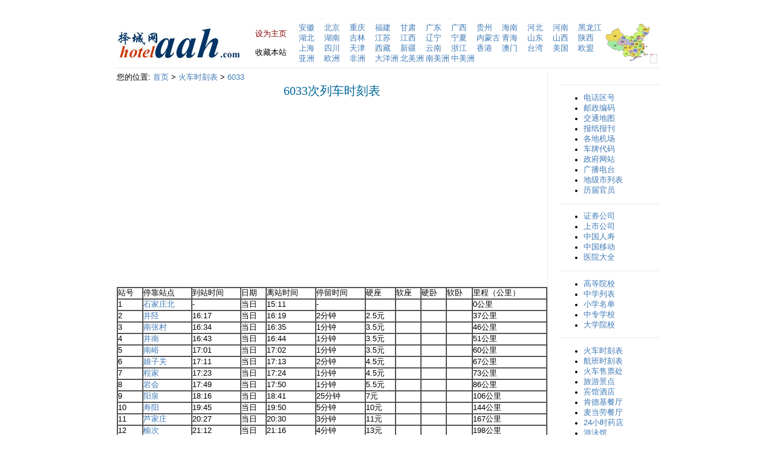

--- FILE ---
content_type: text/html
request_url: http://www.hotelaah.com/huoche/6033.html
body_size: 3933
content:
<html>

<head>
<title>6033次列车时刻表 - 石家庄北至太原火车时刻表 - 6033火车票价</title>
<meta name="description" content="择城网为您提供全国各地火车站的列车时刻表及全部车次的票价、里程及最新时刻表查询。">
<meta name="keywords" content="火车, 列车, 票价, 时刻, 表, 里程, 最新, 查询, 火车时刻表, 火车查询,列车时刻表, 列车查询">
<meta http-equiv="Content-Type" content="text/html; charset=utf-8">
<meta http-equiv="Content-Language" content="zh-cn">
<link rel="stylesheet" href="../images/css.css" type="text/css">
</head>
<body>

<div align="center">
	<table border="0" cellpadding="0" cellspacing="0" width="900">
		<tr>
			<td>
			<table border="0" cellpadding="0" cellspacing="0">
				<tr>
					<td colspan="6">
					<table border="0" width="100%" cellspacing="0" cellpadding="0">
						<tr>
							<td width="100"></td>
							<td width="400">
<p align="center"></td>
							<td width="100">　</td>
							<td width="200"></td>
						</tr>
					</table>
</td>
				</tr>
				<tr>
					<td colspan="6">
			<hr color="#fcfcfc" size="1"></td>
				</tr>
				<tr>
					<td>
        <img border="0" src="../images/logo.jpg"></td>
					<td width="20">
        　</td>
					<td>
        <table border="0" cellpadding="0" cellspacing="0" width="100%">
			<tr>
				<td>
							<a class="set_home" onClick="this.style.behavior='url(#default#homepage)';this.setHomePage(this.href);return(false);" style="behavior: url(#default#homepage)" href="https://www.hotelaah.com">
							<font color="#800000">设为主页</font></a></td>
			</tr>
			<tr>
				<td>　</td>
			</tr>
			<tr>
				<td>
				<span style="CURSOR: hand" onClick="window.external.addFavorite('https://www.hotelaah.com','择城网')" title="择城网">
				收藏本站</span></td>
			</tr>
		</table>
					</td>
					<td width="20">
        　<p>　</td>
					<td>
					<table border="0" cellpadding="0" cellspacing="0">
						<tr>
							<td width="42"><a href="../anhui/index.html">安徽</a></td>
							<td width="42"><a href="../beijing/index.html">北京</a></td>
							<td width="42"><a href="../chongqing/index.html">重庆</a></td>
							<td width="42"><a href="../fujian/index.html">福建</a></td>
							<td width="42"><a href="../gansu/index.html">甘肃</a></td>
							<td width="42"><a href="../guangdong/index.html">广东</a></td>
							<td width="42"><a href="../guangxi/index.html">广西</a></td>
							<td width="42"><a href="../guizhou/index.html">贵州</a></td>
							<td width="42"><a href="../hainan/index.html">海南</a></td>
							<td width="42"><a href="../hebei/index.html">河北</a></td>
							<td width="42"><a href="../henan/index.html">河南</a></td>
							<td width="42"><a href="../heilongjiang/index.html">黑龙江</a></td>
						</tr>
						<tr>
							<td width="42"><a href="../hubei/index.html">湖北</a></td>
							<td width="42"><a href="../hunan/index.html">湖南</a></td>
							<td width="42"><a href="../jilin/index.html">吉林</a></td>
							<td width="42"><a href="../jiangsu/index.html">江苏</a></td>
							<td width="42"><a href="../jiangxi/index.html">江西</a></td>
							<td width="42"><a href="../liaoning/index.html">辽宁</a></td>
							<td width="42"><a href="../ningxia/index.html">宁夏</a></td>
							<td width="42"><a href="../neimenggu/index.html">内蒙古</a></td>
							<td width="42"><a href="../qinghai/index.html">青海</a></td>
							<td width="42"><a href="../shandong/index.html">山东</a></td>
							<td width="42"><a href="../shanxi/index.html">山西</a></td>
							<td width="42"><a href="../shannxi/index.html">陕西</a></td>
						</tr>
						<tr>
							<td width="42"><a href="../shanghai/index.html">上海</a></td>
							<td width="42"><a href="../sichuan/index.html">四川</a></td>
							<td width="42"><a href="../tianjin/index.html">天津</a></td>
							<td width="42"><a href="../xizang/index.html">西藏</a></td>
							<td width="42"><a href="../xinjiang/index.html">新疆</a></td>
							<td width="42"><a href="../yunnan/index.html">云南</a></td>
							<td width="42"><a href="../zhejiang/index.html">浙江</a></td>
							<td width="42"><a href="../xianggang/index.html">香港</a></td>
							<td width="42"><a href="../aomen/index.html">澳门</a></td>
							<td width="42"><a href="../taiwan/index.html">台湾</a></td>
							<td width="42"><a href="../USA/index.html">美国</a></td>
							<td width="42"><a href="../EU.html">欧盟</a></td>
						</tr>
						<tr>
							<td width="42"><a href="../Asia.html">亚洲</a></td>
							<td width="42"><a href="../Europe.html">欧洲</a></td>
							<td width="42"><a href="../Africa.html">非洲</a></td>
							<td width="42"><a href="../Oceania.html">大洋洲</a></td>
							<td width="42"><a href="../North-America.html">北美洲</a></td>
							<td width="42"><a href="../South-America.html">南美洲</a></td>
							<td width="42"><a href="../Central-America.html">中美洲</a></td>
							<td width="42">　</td>
							<td width="42">　</td>
							<td width="42">　</td>
							<td width="42">　</td>
							<td width="42">　</td>
						</tr>
					</table>
					</td>
					<td>
					<a href="../ditu.html">	<img border="0" src="../images/china.gif" width="86" height="66" align="right"></a></td>
				</tr>
			</table>
			</td>
		</tr>
		<tr>
			<td>
			<hr color="#EAEAEA" size="1" width="900"></td>
		</tr>
		<tr>
			<td>
			<table border="0" cellpadding="0" cellspacing="0" width="100%">
				<tr>
					<td>
					<table border="0" cellpadding="0" cellspacing="0" width="100%">
						<tr>
							<td>
									<table border="0" cellpadding="0" cellspacing="0" width="100%" height="138">
										<tr>
											<td align="left" valign="top">&nbsp;</td>
											<td align="left" valign="top">您的位置: <a href="/">首页</a> &gt; <a href="index.html">火车时刻表</a> &gt; 
											<a href="6033.html">6033</a><h1>6033次列车时刻表</h1><br><script async src="//pagead2.googlesyndication.com/pagead/js/adsbygoogle.js"></script>
<!-- hotelaah336280 -->
<ins class="adsbygoogle"
     style="display:inline-block;width:336px;height:280px"
     data-ad-client="ca-pub-2686188790713404"
     data-ad-slot="4077746311"></ins>
<script>
(adsbygoogle = window.adsbygoogle || []).push({});
</script>
<script async src="//pagead2.googlesyndication.com/pagead/js/adsbygoogle.js"></script>
<!-- hotelaah336280 -->
<ins class="adsbygoogle"
     style="display:inline-block;width:336px;height:280px"
     data-ad-client="ca-pub-2686188790713404"
     data-ad-slot="4077746311"></ins>
<script>
(adsbygoogle = window.adsbygoogle || []).push({});
</script><br><br>
	<table width="100%" border="1" cellspacing="0" cellpadding="0">
		<tr>
			<td>站号</td>
			<td>停靠站点</td>
            <td>到站时间</td>
            <td>日期</td>
            <td>离站时间</td>
            <td>停留时间</td>
            <td>硬座</td> 
            <td>软座</td> 
            <td>硬卧</td> 
            <td>软卧</td> 
            <td>里程（公里）</td> 
          </tr>	
          <tr> 
            	<td>1</td>
            	<td><a href="shijiazhuangbei.html">石家庄北</a></td>
                <td>-</td>	
                <td>当日</td>     
                <td>15:11</td>     
                <td>-</td>     
                <td>&nbsp;</td>                  
                <td>&nbsp;</td>                  
                <td>&nbsp;</td>                  
                <td>&nbsp;</td>                  
                <td>0公里</td>                  
          </tr>	
                   <tr> 
            	<td>2</td>
            	<td><a href="jingxing.html">井陉</a></td>
                <td>16:17</td>	
                <td>当日</td>     
                <td>16:19</td>     
                <td>2分钟</td>     
                <td>2.5元</td>    
                <td>&nbsp;</td>                  
                <td>&nbsp;</td>                  
                <td>&nbsp;</td>                  
                <td>37公里</td>                  
          </tr>	
                   <tr> 
            	<td>3</td>
            	<td><a href="ningbo.html">南张村</a></td>
                <td>16:34</td>	
                <td>当日</td>     
                <td>16:35</td>     
                <td>1分钟</td>     
                <td>3.5元</td>    
                <td>&nbsp;</td>                  
                <td>&nbsp;</td>                  
                <td>&nbsp;</td>                  
                <td>46公里</td>                  
          </tr>	
                   <tr> 
            	<td>4</td>
            	<td><a href="jingnan.html">井南</a></td>
                <td>16:43</td>	
                <td>当日</td>     
                <td>16:44</td>     
                <td>1分钟</td>     
                <td>3.5元</td>    
                <td>&nbsp;</td>                  
                <td>&nbsp;</td>                  
                <td>&nbsp;</td>                  
                <td>51公里</td>                  
          </tr>	
                   <tr> 
            	<td>5</td>
            	<td><a href="nanyu.html">南峪</a></td>
                <td>17:01</td>	
                <td>当日</td>     
                <td>17:02</td>     
                <td>1分钟</td>     
                <td>3.5元</td>    
                <td>&nbsp;</td>                  
                <td>&nbsp;</td>                  
                <td>&nbsp;</td>                  
                <td>60公里</td>                  
          </tr>	
                   <tr> 
            	<td>6</td>
            	<td><a href="niangziguan.html">娘子关</a></td>
                <td>17:11</td>	
                <td>当日</td>     
                <td>17:13</td>     
                <td>2分钟</td>     
                <td>4.5元</td>    
                <td>&nbsp;</td>                  
                <td>&nbsp;</td>                  
                <td>&nbsp;</td>                  
                <td>67公里</td>                  
          </tr>	
                   <tr> 
            	<td>7</td>
            	<td><a href="ningbo.html">程家</a></td>
                <td>17:23</td>	
                <td>当日</td>     
                <td>17:24</td>     
                <td>1分钟</td>     
                <td>4.5元</td>    
                <td>&nbsp;</td>                  
                <td>&nbsp;</td>                  
                <td>&nbsp;</td>                  
                <td>73公里</td>                  
          </tr>	
                   <tr> 
            	<td>8</td>
            	<td><a href="yanhui.html">岩会</a></td>
                <td>17:49</td>	
                <td>当日</td>     
                <td>17:50</td>     
                <td>1分钟</td>     
                <td>5.5元</td>    
                <td>&nbsp;</td>                  
                <td>&nbsp;</td>                  
                <td>&nbsp;</td>                  
                <td>86公里</td>                  
          </tr>	
                   <tr> 
            	<td>9</td>
            	<td><a href="yangquan.html">阳泉</a></td>
                <td>18:16</td>	
                <td>当日</td>     
                <td>18:41</td>     
                <td>25分钟</td>     
                <td>7元</td>    
                <td>&nbsp;</td>                  
                <td>&nbsp;</td>                  
                <td>&nbsp;</td>                  
                <td>106公里</td>                  
          </tr>	
                   <tr> 
            	<td>10</td>
            	<td><a href="shouyang.html">寿阳</a></td>
                <td>19:45</td>	
                <td>当日</td>     
                <td>19:50</td>     
                <td>5分钟</td>     
                <td>10元</td>    
                <td>&nbsp;</td>                  
                <td>&nbsp;</td>                  
                <td>&nbsp;</td>                  
                <td>144公里</td>                  
          </tr>	
                   <tr> 
            	<td>11</td>
            	<td><a href="lujiazhuang.html">芦家庄</a></td>
                <td>20:27</td>	
                <td>当日</td>     
                <td>20:30</td>     
                <td>3分钟</td>     
                <td>11元</td>    
                <td>&nbsp;</td>                  
                <td>&nbsp;</td>                  
                <td>&nbsp;</td>                  
                <td>167公里</td>                  
          </tr>	
                   <tr> 
            	<td>12</td>
            	<td><a href="yuci.html">榆次</a></td>
                <td>21:12</td>	
                <td>当日</td>     
                <td>21:16</td>     
                <td>4分钟</td>     
                <td>13元</td>    
                <td>&nbsp;</td>                  
                <td>&nbsp;</td>                  
                <td>&nbsp;</td>                  
                <td>198公里</td>                  
          </tr>	
                   <tr> 
            	<td>13</td>
            	<td><a href="beiying.html">北营</a></td>
                <td>21:39</td>	
                <td>当日</td>     
                <td>21:41</td>     
                <td>2分钟</td>     
                <td>15元</td>    
                <td>&nbsp;</td>                  
                <td>&nbsp;</td>                  
                <td>&nbsp;</td>                  
                <td>214公里</td>                  
          </tr>	
                   <tr> 
            	<td>14</td>
            	<td><a href="taiyuan.html">太原</a></td>
                <td>21:50</td>	
                <td>当日</td>     
                <td>-</td>     
                <td>-</td>     
                <td>16元</td>    
                <td>&nbsp;</td>                  
                <td>&nbsp;</td>                  
                <td>&nbsp;</td>                  
                <td>225公里</td>                  
          </tr>	
          </table>
<br><script async src="//pagead2.googlesyndication.com/pagead/js/adsbygoogle.js"></script>
<!-- hotelaah336280 -->
<ins class="adsbygoogle"
     style="display:inline-block;width:336px;height:280px"
     data-ad-client="ca-pub-2686188790713404"
     data-ad-slot="4077746311"></ins>
<script>
(adsbygoogle = window.adsbygoogle || []).push({});
</script></td>
											<td style="border-left: 1px solid rgb(234, 234, 234);" width="19" align="left" valign="top">　</td>
											<td width="166" align="left" valign="top">
											<table border="0" width="100%" cellspacing="0" cellpadding="0">
												<tr>
													<td></td>
												</tr>
												<tr>
													<td>　</td>
												</tr>
												<tr>
													<td>
			<hr color="#EAEAEA" size="1">
													<ul>
														<li><a href="../quhao/index.html">电话区号</a></li>
														<li><a href="../youbian/index.html">邮政编码</a></li>
														<li><a href="../ditu.html">交通地图</a></li>
														<li><a href="../baozhi/index.html">报纸报刊</a></li>
														<li><a href="../jichang.html">各地机场</a></li>
														<li><a href="../chepai.html">车牌代码</a></li>
														<li><a href="../gov/index.html">政府网站</a></li>
														<li><a href="../radio.html">广播电台</a></li>
														<li><a href="../dijishi.html">地级市列表</a></li>
														<li><a href="../liren/index.html">历届官员</a></li>
													</ul>
			<hr color="#EAEAEA" size="1">
													<ul>
														<li><a href="../zhengquan.html">证券公司</a></li>
														<li><a href="../ipo/index.html">上市公司</a></li>
														<li><a href="../chinalife/index.html">中国人寿</a></li>
														<li><a href="../chinamobile/index.html">中国移动</a></li>
														<li><a href="../yiyuan/index.html">医院大全</a></li>
													</ul>
			<hr color="#EAEAEA" size="1">
													<ul>
														<li><a href="../daxue.html">高等院校</a></li>
														<li><a href="../zhongxue/index.html">中学列表</a></li>
														<li><a href="../xiaoxue/index.html">小学名单</a></li>
														<li><a href="../zhongzhuan/index.html">中专学校</a></li>
														<li><a href="../daxue/index.html">大学院校</a></li>
													</ul>
			<hr color="#EAEAEA" size="1">
													<ul>
														<li><a href="../huoche/index.html">火车时刻表</a></li>
														<li><a href="../hangban/index.html">航班时刻表</a></li>
														<li><a href="../piao/index.html">火车售票处</a></li>
														<li><a href="../lvyou/index.html">旅游景点</a></li>
														<li><a href="../jiudian/index.html">宾馆酒店</a></li>
														<li><a href="../kfc/index.html">肯德基餐厅</a></li>
														<li><a href="../mcdonalds/index.html">麦当劳餐厅</a></li>
														<li><a href="../pharm/index.html">24小时药店</a></li>
														<li>
														<a href="../swimmingpool/index.html">游泳馆</a></li>
													</ul>
			<hr color="#EAEAEA" size="1">
													<ul>
														<li><a href="../abc/index.html">农行网点</a></li>
														<li><a href="../bankcomm/index.html">交通银行</a></li>
														<li><a href="../bankcommatm/index.html">交行ATM</a></li>
														<li><a href="../bankofchina/index.html">中国银行</a></li>
														<li><a href="../ccb/index.html">建设银行</a></li>
														<li><a href="../ccbatm/index.html">建行ATM</a></li>
														<li><a href="../cmbchina/index.html">招商银行</a></li>
														<li><a href="../icbc/index.html">工商银行</a></li>
			</ul>
													</td>
												</tr>
											</table>
											</td>
										</tr>
									</table>
							</td>
						</tr>
					</table>
					</td>
				</tr>
			</table>
			</td>
		</tr>

		<tr>
			<td>
			<hr color="#EAEAEA" size="1">
			<p align="center" style="margin-top: 0; margin-bottom: 0">
			<a href="/">首页</a> | <a href="../about.html">关于我们</a> |
			<a href="../contact.html">联系我们</a> | <a href="../copyright.html">
			版权声明</a> | <a href="../big5/index.html">繁体版</a> |  Copyright 2010 - 2022
		<a href="https://www.hotelaah.com/">
			择城网</a> 
			版权所有 All Rights Reserved </p>
			</td>
		</tr>
	</table>
</div>

<script defer src="https://static.cloudflareinsights.com/beacon.min.js/vcd15cbe7772f49c399c6a5babf22c1241717689176015" integrity="sha512-ZpsOmlRQV6y907TI0dKBHq9Md29nnaEIPlkf84rnaERnq6zvWvPUqr2ft8M1aS28oN72PdrCzSjY4U6VaAw1EQ==" data-cf-beacon='{"version":"2024.11.0","token":"56e501f5fca94907b75c266d0daafa22","r":1,"server_timing":{"name":{"cfCacheStatus":true,"cfEdge":true,"cfExtPri":true,"cfL4":true,"cfOrigin":true,"cfSpeedBrain":true},"location_startswith":null}}' crossorigin="anonymous"></script>
</body>

</html>

--- FILE ---
content_type: text/html; charset=utf-8
request_url: https://www.google.com/recaptcha/api2/aframe
body_size: 268
content:
<!DOCTYPE HTML><html><head><meta http-equiv="content-type" content="text/html; charset=UTF-8"></head><body><script nonce="VaY8kQqDrRvb4ULoSS4XMg">/** Anti-fraud and anti-abuse applications only. See google.com/recaptcha */ try{var clients={'sodar':'https://pagead2.googlesyndication.com/pagead/sodar?'};window.addEventListener("message",function(a){try{if(a.source===window.parent){var b=JSON.parse(a.data);var c=clients[b['id']];if(c){var d=document.createElement('img');d.src=c+b['params']+'&rc='+(localStorage.getItem("rc::a")?sessionStorage.getItem("rc::b"):"");window.document.body.appendChild(d);sessionStorage.setItem("rc::e",parseInt(sessionStorage.getItem("rc::e")||0)+1);localStorage.setItem("rc::h",'1768627371997');}}}catch(b){}});window.parent.postMessage("_grecaptcha_ready", "*");}catch(b){}</script></body></html>